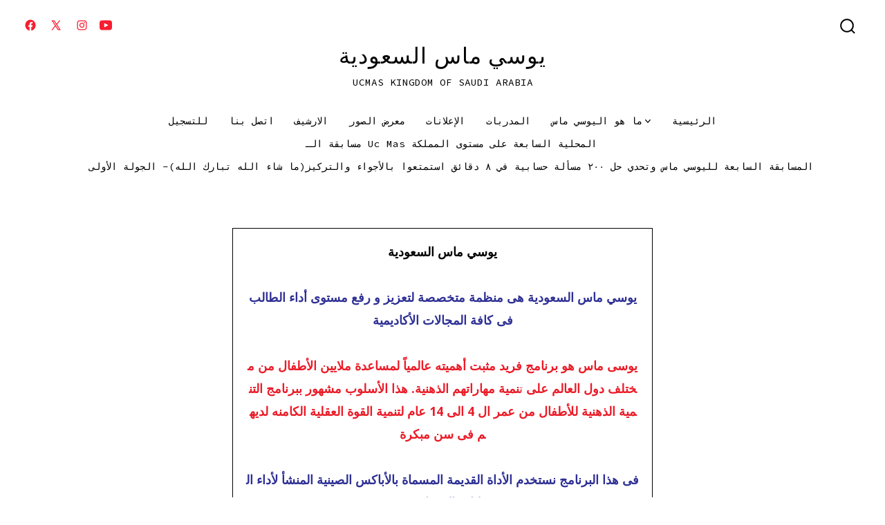

--- FILE ---
content_type: text/css
request_url: https://ucmasksa.net/wp-content/themes/go/dist/css/design-styles/style-trendy.min.css?ver=1.8.18
body_size: 955
content:
:root{--go--max-width:38rem;--go--max-width--alignwide:80rem;--go--viewport-basis:850;--go--spacing--header:27;--go--spacing--horizontal:55;--go--spacing--paragraph:15;--go--color--text:#000;--go--font-family:"Noto Sans",sans-serif;--go--font-size--small:82.5%;--go--font-size--smallest:78%;--go--font-size:1.1rem;--go--line-height:1.9;--go--type-ratio:1.2;--go-heading--button-spacing:1.75rem;--go-heading--color--text:#000;--go-heading--font-family:"Trocchi",sans-serif;--go-heading--font-weight:400;--go-heading--line-height:1.325;--go-heading--margin-bottom:1.25rem;--go-caption--color--text:#6e6e6e;--go-caption--font-size:0.85rem;--go-caption--text-align:center;--go--hyperlink--color--text:var(--go-heading--color--text);--go--hyperlink-interactive--color--text:var(--go--color--primary);--go-quote-large--font-size:var(--go--type-scale-4);--go-outline--color--text:var(--go--color--primary);--go-selection--color--background:var(--go-heading--color--text);--go-selection--color--text:var(--go--color--white);--go-button--font-size:0.725rem;--go-button--padding--x:1.85rem;--go-button--padding--y:1.65rem;--go-button--border-radius:0;--go-button--text-transform:uppercase;--go-button--letter-spacing:3px;--go-button--font-weight:600;--go-label--font-size:var(--go-navigation--font-size);--go-label--font-weight:var(--go-navigation--font-weight,400);--go-label--letter-spacing:var(--go-navigation--letter-spacing,normal);--go-label--margin-bottom:0.5rem;--go-label--text-transform:uppercase;--go-input-interactive--color--border-color:var(--go--color--tertiary);--go-input--border:var(--go-input--border-width,2px) var(--go-input--border-style,solid) var(--go-input--border-color,var(--go-heading--color--text));--go-input--color--text:var(--go-caption--color--text);--go-input--font-size:1.1rem;--go-input--margin-bottom:2rem;--go-input--padding--x:1.35rem;--go-input--padding--y:1rem;--go-input-interactive--color--text:var(--go-heading--color--text);--go-input-interactive--color--background:var(--go--color--tertiary);--go-site-title--color--text:var(--go-heading--color--text);--go-site-title--font-size:1.5rem;--go-site-title--letter-spacing:0.033em;--go-site-title--font-weight:400;--go-site-description--color--text:var(--go-heading--color--text);--go-site-description--font-family:"Source Code Pro",monospace;--go-site-description--font-size:0.9rem;--go-site-description--font-family-weight:400;--go-site-description--opacity:1;--go-navigation--color--text:var(--go-heading--color--text);--go-navigation--font-family:"Source Code Pro",monospace;--go-navigation--font-size:0.9rem;--go-navigation-mobile--font-size:1rem;--go-search-button--color--text-interactive:var(--go--color--secondary);--go-search-button--color--background:var(--go--color--primary);--go-search-button--color--background-interactive:var(--go-heading--color--text);--go-footer--color--background:var(--go--color--tertiary);--go-footer--color--text:#8c8c8c;--go-footer--font-family:"Source Code Pro",sans-serif;--go-footer-3--border-color:var(--go--color--white);--go-footer-heading--color--text:var(--go--color--white);--go-footer-navigation--color--text:var(--go--color--white);--go-social--color--text:var(--go--color--white);--go-social--size:1.5rem;--go-social--padding:0.5rem;--go-meta--color--text:var(--go-heading--color--text);--wp-block-coblocks-gallery-carousel--overlay--opacity:0}@media only screen and (min-width:782px){:root{--go-site-title--font-size:2rem;--go-social--size:1.65rem;--go-social--padding:1rem}}.wp-block-button__link:not(.wp-block-coblocks-social__button),.wp-block-search__button{box-shadow:.4em .4em 0 0 rgba(0,0,0,.075);overflow:hidden;transition:width .1s cubic-bezier(.7,0,.3,1)}.wp-block-button__link:not(.wp-block-coblocks-social__button):after,.wp-block-search__button:after{content:"→";display:inline-block;max-width:0;opacity:0;overflow:hidden;position:relative;top:1px;transition:max-width .1s cubic-bezier(.7,0,.3,1),opacity .1s cubic-bezier(.7,0,.3,1),margin .1s cubic-bezier(.7,0,.3,1) .1s;width:0}.wp-block-button__link:not(.wp-block-coblocks-social__button):focus:after,.wp-block-button__link:not(.wp-block-coblocks-social__button):hover:after,.wp-block-search__button:focus:after,.wp-block-search__button:hover:after{margin-left:10px;max-width:300px;opacity:1;width:auto}.header .site-search .search-input__button{box-shadow:.4em .4em 0 0 rgba(0,0,0,.075)}.wp-block-coblocks-gallery-carousel .has-carousel:not(.has-aligned-cells) .coblocks-gallery--item{transition:opacity .75s,transform .75s}.wp-block-coblocks-gallery-carousel .has-carousel:not(.has-aligned-cells) .coblocks-gallery--item:not(.is-selected){transform:scale(.9)}.wp-block-coblocks-gallery-carousel .coblocks-gallery--figure:before{display:none}.wp-block-coblocks-gallery-carousel .flickity-button{background:var(--go--color--background);border:2px solid var(--go-heading--color--text)!important;border-radius:0;box-shadow:.4em .4em 0 0 rgba(0,0,0,.075);height:90pt;transition:all .2s cubic-bezier(.7,0,.3,1);width:65px}.wp-block-coblocks-gallery-carousel .flickity-button:after{background-color:#0000;background-image:url(../../../dist/images/design-styles/trendy/carousel-arrow.svg);background-position:50%;background-repeat:no-repeat;background-size:100%;border-radius:0;content:"";display:inline-block;height:2pc;left:15px;position:absolute;top:calc(50% - 1pc);transition:transform .2s cubic-bezier(.7,0,.3,1);width:2pc}.wp-block-coblocks-gallery-carousel .flickity-button:active,.wp-block-coblocks-gallery-carousel .flickity-button:focus,.wp-block-coblocks-gallery-carousel .flickity-button:hover{border-color:var(--go--color--secondary)!important}.wp-block-coblocks-gallery-carousel .flickity-button .flickity-button-icon{display:none}.wp-block-coblocks-gallery-carousel .flickity-button.previous:after{left:15px;-webkit-mask-image:unset;right:auto;transform:rotate(180deg)}.wp-block-coblocks-gallery-carousel .flickity-button.next:after{left:auto;-webkit-mask-image:unset;right:15px}.woocommerce-checkout input[name=payment_method]+label{padding-left:2rem}.woocommerce-checkout input[name=payment_method]+label:before{top:4px}body{-webkit-font-smoothing:antialiased}.site-footer__inner{max-width:none}.has-footer-1 .footer-navigation a{color:var(--go-footer--color--text,initial)}
